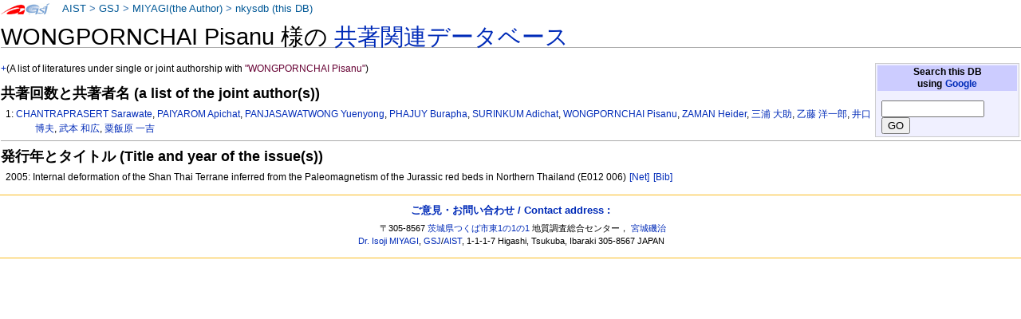

--- FILE ---
content_type: text/html
request_url: https://staff.aist.go.jp/miyagi.iso14000/nkysdb/98/39/6ff7e917546c337a34c97e8dab90d215006c.html
body_size: 6197
content:
<!DOCTYPE html PUBLIC "-//W3C//DTD XHTML 1.0 Transitional//EN" "http://www.w3.org/TR/xhtml1/DTD/xhtml1-transitional.dtd">
<html xmlns="http://www.w3.org/1999/xhtml" xml:lang="ja" lang="ja" dir="ltr">
<head>
<meta http-equiv="Content-Type" content="text/html; charset=utf-8" />

<meta http-equiv="Content-Style-Type" content="text/css" />
<meta http-equiv="Content-Script-Type" content="text/javascript" />
<title>nkysdb: WONGPORNCHAI Pisanu</title>
<meta name="Keywords" content="WONGPORNCHAI Pisanu,nkysdb,なかよし論文データベース" />
 <style type="text/css" media="screen,projection">
/*<![CDATA[*/ @import "./../../skins/monobook/main.css"; /*]]>*/
</style>
    <link rel="stylesheet" type="text/css" media="print" href="./../../skins/common/commonPrint.css" />
    <link rev="made" href="http://staff.aist.go.jp/miyagi.iso14000/myHomeJ.html" />
    <meta http-equiv="imagetoolbar" content="no" />
        <script type="text/javascript" src="./../../skins/common/wikibits.js"></script>
</head>
<body class="ns-0">
<div id="globalWrapper">
 <div id="column-content">
 <div id="content">
<!--  <a name="top" id="contentTop"></a> -->
  <div id="bodyContent">
  <h3 id="siteSub">nkysdb: なかよし論文データベース</h3>
  <div id="contentSub"></div>

<h1>WONGPORNCHAI Pisanu 様の <a href="../../index.html"> 共著関連データベース</a></h1>
<table class="noprint" style="margin:2px; float:right; width:15em; background-color:#F0F0FF; border:1px solid #CCCCCC">
<tr><th style="background:#CCCCFF;"> Search this DB <br />
using <a target="thanks" href="https://www.google.co.jp/">Google</a>
</th></tr>
<tr><td style="font-size:small">
<form action="https://www.google.co.jp/search" method="get">
<input type="hidden" name="as_epq" value="nkysdb" />
<input type="hidden" name="as_occt" value="any" />
<input type="hidden" name="as_sitesearch" value="staff.aist.go.jp" />
<input type="hidden" name="num" value="10" />
<input type="text" size="14" name="as_q" value="" />
<input type="submit" name="btnG" value="GO" />
</form>
</td></tr></table>
<p><a href="http://staff.aist.go.jp/miyagi.iso14000/nkysdb/98/39/6ff7e917546c337a34c97e8dab90d215006c.html">+</a>(A list of literatures under single or joint authorship with <font color="#660033">"WONGPORNCHAI Pisanu"</font>)</p>
<h3>共著回数と共著者名 (a list of the joint author(s))</h3>
<ol><p>1:
<a href="../../2f/01/ec0b080348fccc270c4f5f8a5d1ffe0dff38.html">CHANTRAPRASERT Sarawate</a>, <a href="../../8b/d8/e8e5111f7abcdc5564e0cadb8c0aea5fe2fa.html">PAIYAROM Apichat</a>, <a href="../../fe/2d/a4c780c6a777270f81ca195af51696fafc49.html">PANJASAWATWONG Yuenyong</a>, <a href="../../37/79/f8603f0f406fa2cd7ec1f2f5fd3b223d4b70.html">PHAJUY Burapha</a>, <a href="../../34/6f/b0c50ef42bbb5b6e36f09fbf19159414deca.html">SURINKUM Adichat</a>, <a href="../../98/39/6ff7e917546c337a34c97e8dab90d215006c.html">WONGPORNCHAI Pisanu</a>, <a href="../../10/a3/0baeb007d58466df6a1ecc18d55881395f89.html">ZAMAN Heider</a>, <a href="../../7f/67/aff8426e9d13a85be09f9e5028cba3bd5edd.html">三浦 大助</a>, <a href="../../ed/f6/0fc7c2cd642f0b36a70cf2cf9d5dda79f5c3.html">乙藤 洋一郎</a>, <a href="../../12/f0/29d3cb0626439f82a16c051f41e9c60088f6.html">井口 博夫</a>, <a href="../../2b/b3/7a7afb0b7f89ff18dfa2c3d91d48944bab66.html">武本 和広</a>, <a href="../../4f/98/a87fbd70cb4bfb61ef9e0853518d5c6222f1.html">粟飯原 一吉</a></p>
</ol>
<hr />

<h3>発行年とタイトル (Title and year of the issue(s))</h3>
<ol>
<p>2005: Internal deformation of the Shan Thai Terrane inferred from the Paleomagnetism of the Jurassic red beds in Northern Thailand (E012 006)  <a style="white-space:nowrap;" class="noprint" title="Google" href="https://www.google.com/search?q=Internal%20deformation%20of%20the%20Shan%20Thai%20Terrane%20inferred%20from%20the%20Paleomagnetism%20of%20the%20Jurassic%20red%20beds%20in%20Northern%20Thailand%20%28E012%20006%29%20"> [Net]</a>
<a style="white-space:nowrap;" class="noprint" title="GEOLIS(200540371)" href="https://gbank.gsj.jp/geolis/geolis_link/200540371/en"> [Bib]</a>
</p>
</ol>
<div class="visualClear"></div><!-- footer ここから-->
</div></div></div>


<div class="portlet" id="p-personal">
<h5>About this page:</h5>
<div class="pBody">
<ul>
<li id ="pt-userpage">
<a target="link-aist" title="産業技術総合研究所 (National Institute of Advanced Industrial Science and Technology)" href="http://www.aist.go.jp/">AIST</a> &gt;
<a target="link-gsj" title="地質調査総合センター (Geological Survey of Japan)" href="http://www.gsj.jp/HomePageJP.html">GSJ</a> &gt;
<!-- <a target="link-ievg" title="活断層・火山研究部門" href="https://unit.aist.go.jp/ievg/">IEVG</a> &gt; -->
<a title="宮城磯治 (Isoji MIYAGI)" href="http://staff.aist.go.jp/miyagi.iso14000/myHomeJ.html">MIYAGI(the Author)</a> &gt; 
<a title="なかよし論文データベース" href="./../../index.html">nkysdb (this DB)</a>
</li>
</ul>
</div>
</div>



<script type="text/javascript"> if (window.isMSIE55) fixalpha(); </script>



</div><!-- end of the left (by default at least) column -->


<div class="visualClear"></div>


<div id="footer">

<h4><a href="https://docs.google.com/forms/d/1wVog8rUVRnlOMKAcvp28CJkPqStKH-4Z4roAM0WxVXk/viewform">ご意見・お問い合わせ / Contact address : </a></h4>
<ul id="f-list"><li id="contact">

〒305-8567 <a title="産総研へのアクセスマップ" target="aist" href="http://www.aist.go.jp/aist_j/guidemap/tsukuba/tsukuba_map_main.html">茨城県つくば市東1の1の1</a> 
地質調査総合センター，
<a href="https://docs.google.com/forms/d/1wVog8rUVRnlOMKAcvp28CJkPqStKH-4Z4roAM0WxVXk/viewform">宮城磯治</a>
<br />
<a href="https://docs.google.com/forms/d/1wVog8rUVRnlOMKAcvp28CJkPqStKH-4Z4roAM0WxVXk/viewform">Dr. Isoji MIYAGI</a>, 
<a title="Web site of the Geological Survey of Japan" target="gsj-e" href="http://www.gsj.jp/HomePage.html">GSJ</a>/<a title="Web site of AIST, National Institute of Advanced Industrial Science and Technology" target="aist-e" href="http://www.aist.go.jp/index_en.html">AIST</a>, 
1-1-1-7 Higashi, Tsukuba, Ibaraki
305-8567 JAPAN

</li></ul>

</div></div>


</body></html>
